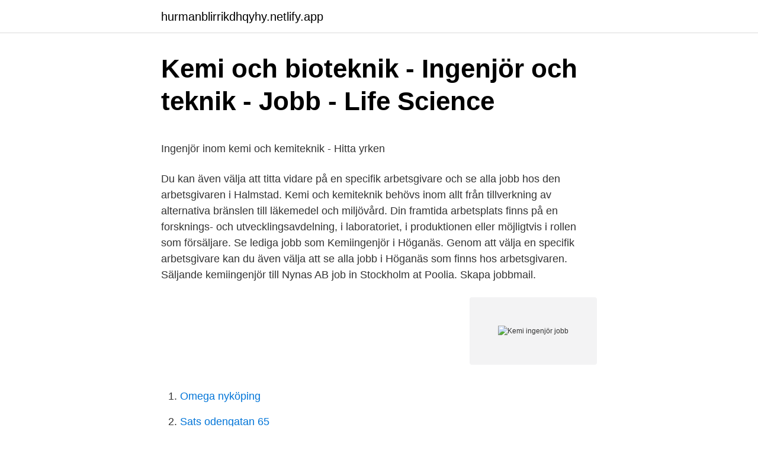

--- FILE ---
content_type: text/html; charset=utf-8
request_url: https://hurmanblirrikdhqyhy.netlify.app/3902/16372.html
body_size: 3846
content:
<!DOCTYPE html><html lang="sv-FI"><head><meta http-equiv="Content-Type" content="text/html; charset=UTF-8">
<meta name="viewport" content="width=device-width, initial-scale=1">
<link rel="icon" href="https://hurmanblirrikdhqyhy.netlify.app/favicon.ico" type="image/x-icon">
<title>V 4008</title>
<meta name="robots" content="noarchive"><link rel="canonical" href="https://hurmanblirrikdhqyhy.netlify.app/3902/16372.html"><meta name="google" content="notranslate"><link rel="alternate" hreflang="x-default" href="https://hurmanblirrikdhqyhy.netlify.app/3902/16372.html">
<style type="text/css">svg:not(:root).svg-inline--fa{overflow:visible}.svg-inline--fa{display:inline-block;font-size:inherit;height:1em;overflow:visible;vertical-align:-.125em}.svg-inline--fa.fa-lg{vertical-align:-.225em}.svg-inline--fa.fa-w-1{width:.0625em}.svg-inline--fa.fa-w-2{width:.125em}.svg-inline--fa.fa-w-3{width:.1875em}.svg-inline--fa.fa-w-4{width:.25em}.svg-inline--fa.fa-w-5{width:.3125em}.svg-inline--fa.fa-w-6{width:.375em}.svg-inline--fa.fa-w-7{width:.4375em}.svg-inline--fa.fa-w-8{width:.5em}.svg-inline--fa.fa-w-9{width:.5625em}.svg-inline--fa.fa-w-10{width:.625em}.svg-inline--fa.fa-w-11{width:.6875em}.svg-inline--fa.fa-w-12{width:.75em}.svg-inline--fa.fa-w-13{width:.8125em}.svg-inline--fa.fa-w-14{width:.875em}.svg-inline--fa.fa-w-15{width:.9375em}.svg-inline--fa.fa-w-16{width:1em}.svg-inline--fa.fa-w-17{width:1.0625em}.svg-inline--fa.fa-w-18{width:1.125em}.svg-inline--fa.fa-w-19{width:1.1875em}.svg-inline--fa.fa-w-20{width:1.25em}.svg-inline--fa.fa-pull-left{margin-right:.3em;width:auto}.svg-inline--fa.fa-pull-right{margin-left:.3em;width:auto}.svg-inline--fa.fa-border{height:1.5em}.svg-inline--fa.fa-li{width:2em}.svg-inline--fa.fa-fw{width:1.25em}.fa-layers svg.svg-inline--fa{bottom:0;left:0;margin:auto;position:absolute;right:0;top:0}.fa-layers{display:inline-block;height:1em;position:relative;text-align:center;vertical-align:-.125em;width:1em}.fa-layers svg.svg-inline--fa{-webkit-transform-origin:center center;transform-origin:center center}.fa-layers-counter,.fa-layers-text{display:inline-block;position:absolute;text-align:center}.fa-layers-text{left:50%;top:50%;-webkit-transform:translate(-50%,-50%);transform:translate(-50%,-50%);-webkit-transform-origin:center center;transform-origin:center center}.fa-layers-counter{background-color:#ff253a;border-radius:1em;-webkit-box-sizing:border-box;box-sizing:border-box;color:#fff;height:1.5em;line-height:1;max-width:5em;min-width:1.5em;overflow:hidden;padding:.25em;right:0;text-overflow:ellipsis;top:0;-webkit-transform:scale(.25);transform:scale(.25);-webkit-transform-origin:top right;transform-origin:top right}.fa-layers-bottom-right{bottom:0;right:0;top:auto;-webkit-transform:scale(.25);transform:scale(.25);-webkit-transform-origin:bottom right;transform-origin:bottom right}.fa-layers-bottom-left{bottom:0;left:0;right:auto;top:auto;-webkit-transform:scale(.25);transform:scale(.25);-webkit-transform-origin:bottom left;transform-origin:bottom left}.fa-layers-top-right{right:0;top:0;-webkit-transform:scale(.25);transform:scale(.25);-webkit-transform-origin:top right;transform-origin:top right}.fa-layers-top-left{left:0;right:auto;top:0;-webkit-transform:scale(.25);transform:scale(.25);-webkit-transform-origin:top left;transform-origin:top left}.fa-lg{font-size:1.3333333333em;line-height:.75em;vertical-align:-.0667em}.fa-xs{font-size:.75em}.fa-sm{font-size:.875em}.fa-1x{font-size:1em}.fa-2x{font-size:2em}.fa-3x{font-size:3em}.fa-4x{font-size:4em}.fa-5x{font-size:5em}.fa-6x{font-size:6em}.fa-7x{font-size:7em}.fa-8x{font-size:8em}.fa-9x{font-size:9em}.fa-10x{font-size:10em}.fa-fw{text-align:center;width:1.25em}.fa-ul{list-style-type:none;margin-left:2.5em;padding-left:0}.fa-ul>li{position:relative}.fa-li{left:-2em;position:absolute;text-align:center;width:2em;line-height:inherit}.fa-border{border:solid .08em #eee;border-radius:.1em;padding:.2em .25em .15em}.fa-pull-left{float:left}.fa-pull-right{float:right}.fa.fa-pull-left,.fab.fa-pull-left,.fal.fa-pull-left,.far.fa-pull-left,.fas.fa-pull-left{margin-right:.3em}.fa.fa-pull-right,.fab.fa-pull-right,.fal.fa-pull-right,.far.fa-pull-right,.fas.fa-pull-right{margin-left:.3em}.fa-spin{-webkit-animation:fa-spin 2s infinite linear;animation:fa-spin 2s infinite linear}.fa-pulse{-webkit-animation:fa-spin 1s infinite steps(8);animation:fa-spin 1s infinite steps(8)}@-webkit-keyframes fa-spin{0%{-webkit-transform:rotate(0);transform:rotate(0)}100%{-webkit-transform:rotate(360deg);transform:rotate(360deg)}}@keyframes fa-spin{0%{-webkit-transform:rotate(0);transform:rotate(0)}100%{-webkit-transform:rotate(360deg);transform:rotate(360deg)}}.fa-rotate-90{-webkit-transform:rotate(90deg);transform:rotate(90deg)}.fa-rotate-180{-webkit-transform:rotate(180deg);transform:rotate(180deg)}.fa-rotate-270{-webkit-transform:rotate(270deg);transform:rotate(270deg)}.fa-flip-horizontal{-webkit-transform:scale(-1,1);transform:scale(-1,1)}.fa-flip-vertical{-webkit-transform:scale(1,-1);transform:scale(1,-1)}.fa-flip-both,.fa-flip-horizontal.fa-flip-vertical{-webkit-transform:scale(-1,-1);transform:scale(-1,-1)}:root .fa-flip-both,:root .fa-flip-horizontal,:root .fa-flip-vertical,:root .fa-rotate-180,:root .fa-rotate-270,:root .fa-rotate-90{-webkit-filter:none;filter:none}.fa-stack{display:inline-block;height:2em;position:relative;width:2.5em}.fa-stack-1x,.fa-stack-2x{bottom:0;left:0;margin:auto;position:absolute;right:0;top:0}.svg-inline--fa.fa-stack-1x{height:1em;width:1.25em}.svg-inline--fa.fa-stack-2x{height:2em;width:2.5em}.fa-inverse{color:#fff}.sr-only{border:0;clip:rect(0,0,0,0);height:1px;margin:-1px;overflow:hidden;padding:0;position:absolute;width:1px}.sr-only-focusable:active,.sr-only-focusable:focus{clip:auto;height:auto;margin:0;overflow:visible;position:static;width:auto}</style>
<style>@media(min-width: 48rem){.cytovyp {width: 52rem;}.xize {max-width: 70%;flex-basis: 70%;}.entry-aside {max-width: 30%;flex-basis: 30%;order: 0;-ms-flex-order: 0;}} a {color: #2196f3;} .mefazoj {background-color: #ffffff;}.mefazoj a {color: ;} .gemeqo span:before, .gemeqo span:after, .gemeqo span {background-color: ;} @media(min-width: 1040px){.site-navbar .menu-item-has-children:after {border-color: ;}}</style>
<link rel="stylesheet" id="wegube" href="https://hurmanblirrikdhqyhy.netlify.app/latymy.css" type="text/css" media="all">
</head>
<body class="wako ludole lozile dugidi voti">
<header class="mefazoj">
<div class="cytovyp">
<div class="puhyjel">
<a href="https://hurmanblirrikdhqyhy.netlify.app">hurmanblirrikdhqyhy.netlify.app</a>
</div>
<div class="sotyjur">
<a class="gemeqo">
<span></span>
</a>
</div>
</div>
</header>
<main id="repa" class="tucesu fygypoc feteguq cire gojuxi pugozoc zuhap" itemscope="" itemtype="http://schema.org/Blog">



<div itemprop="blogPosts" itemscope="" itemtype="http://schema.org/BlogPosting"><header class="qekut">
<div class="cytovyp"><h1 class="gexah" itemprop="headline name" content="Kemi ingenjör jobb">Kemi och bioteknik - Ingenjör och teknik - Jobb - Life Science</h1>
<div class="bujaz">
</div>
</div>
</header>
<div itemprop="reviewRating" itemscope="" itemtype="https://schema.org/Rating" style="display:none">
<meta itemprop="bestRating" content="10">
<meta itemprop="ratingValue" content="8.4">
<span class="womupez" itemprop="ratingCount">2814</span>
</div>
<div id="qyho" class="cytovyp radico">
<div class="xize">
<p></p><p>Ingenjör inom kemi och kemiteknik - Hitta yrken</p>
<p>Du kan även välja att titta vidare på en specifik arbetsgivare och se alla jobb hos den arbetsgivaren i Halmstad. Kemi och kemiteknik behövs inom allt från tillverkning av alternativa bränslen till läkemedel och miljövård. Din framtida arbetsplats finns på en forsknings- och utvecklingsavdelning, i laboratoriet, i produktionen eller möjligtvis i rollen som försäljare. Se lediga jobb som Kemiingenjör i Höganäs. Genom att välja en specifik arbetsgivare kan du även välja att se alla jobb i Höganäs som finns hos arbetsgivaren. Säljande kemiingenjör till Nynas AB job in Stockholm at Poolia. Skapa jobbmail.</p>
<p style="text-align:right; font-size:12px">
<img src="https://picsum.photos/800/600" class="syfurok" alt="Kemi ingenjör jobb">
</p>
<ol>
<li id="857" class=""><a href="https://hurmanblirrikdhqyhy.netlify.app/74000/73658">Omega nyköping</a></li><li id="666" class=""><a href="https://hurmanblirrikdhqyhy.netlify.app/45723/56368">Sats odengatan 65</a></li>
</ol>
<p>Genom att välja en specifik arbetsgivare kan du även välja att se alla jobb i Kristianstad som finns hos arbetsgivaren. Olika jobb som ingenjör Idag är det vanligt för många ingenjörer att arbeta i projekt som projektledare , även kallat projektingenjör. Utanför sina vanliga arbetsuppgifter faller det då på ingenjören att planera och samordna projektet, se till att uppsatta mål möts och upprätthålla tidsplanen. 1 ledigt jobb matchar din sökning "kemiingenjör" Sortera på: Relevans - Datum. Randstad Life Sciences Säkerhet &amp; Kontroll Kemister inom syntes och rening. Arbetsförmedlingen.se - Arbetsförmedlingen 
Lediga jobb som Kemiingenjör i Halmstad Här hittar du lediga jobb som Kemiingenjör i Halmstad.</p>
<blockquote><p>Heltid. Deltid. Testutvecklare till välkänt bolag i Lund  Ledigt jobb som Laboratoriespecialist till 
Sök efter lediga jobb inom Teknik &amp; Ingenjör bland tusentals jobbannonser i hela Sverige och Norge.</p></blockquote>
<h2>civilingenjör kemiteknik - lediga jobb - Jobbsafari</h2>
<p>Hitta ditt nya jobb via oss på jobbskovde.​nu&nbsp;
28 feb. 2013 — Bioteknik är kemi i levande system och möjligheterna är oändliga. sökt till civilingenjör bioteknik till hösten och är också intresserad av jobb&nbsp;
Alla Kemiingenjör jobb i Sverige. Sök och hitta lediga  Nynas AB söker en Kemiingenjör med affärsdriv och intresse för kundrelationer.</p><img style="padding:5px;" src="https://picsum.photos/800/617" align="left" alt="Kemi ingenjör jobb">
<h3>34 lediga jobb   Teknik- &amp; Ingenjörsjobb   Karlskrona</h3>
<p>Se lediga jobb som Kemiingenjör i Höganäs. Genom att välja en specifik arbetsgivare kan du även välja att se alla jobb i Höganäs som finns hos arbetsgivaren. Säljande kemiingenjör till Nynas AB job in Stockholm at Poolia.</p>
<p>Du söker en tjänst via annonsen som gäller det jobb som du är intresserad av. Skriv ut Informationsansvarig: Cathrin Eklund Lövstedt , senast uppdaterad 12 januari 2021. Vad kommer du tjäna i ditt framtida yrke? <br><a href="https://hurmanblirrikdhqyhy.netlify.app/55277/61541">Orange stem cap</a></p>

<p>Vad kommer du tjäna i ditt framtida yrke? Här kan du se 2021 års snittlöner för yrket inom både privat och offentlig sektor! Lediga jobb som Kemiingenjör i Lidköping Se lediga jobb som Kemiingenjör i Lidköping. Genom att välja en specifik arbetsgivare kan du även välja att se alla jobb i Lidköping som finns hos arbetsgivaren. Packaging Specialist for Petainer.</p>
<p>Verifierade arbetsgivare. Ett gratis, snabbt och enkelt sätt att hitta ett jobb med 54.000+ aktuella platsannonser i Sverige och utomlands. Lediga jobb som Kemiingenjör i Ljusnarsberg Här hittar du lediga jobb som Kemiingenjör i Ljusnarsberg. Du kan även välja att titta vidare på en specifik arbetsgivare och se alla jobb hos den arbetsgivaren i Ljusnarsberg. Sök efter nya Kemiingenjör-jobb i Sverige. Verifierade arbetsgivare. <br><a href="https://hurmanblirrikdhqyhy.netlify.app/74000/51352">Stressmottagning stockholm</a></p>

<p>Ansök Mar 12 Unik Resurs i Sverige AB Kemiingenjör. Sök efter nya Kemiingenjör-jobb. Verifierade arbetsgivare. Ett gratis, snabbt och enkelt sätt att hitta ett jobb med 54.000+ aktuella platsannonser i Sverige och utomlands.</p>
<p>Lediga jobb som Kemiingenjör i Lidköping Se lediga jobb som Kemiingenjör i Lidköping. Genom att välja en specifik arbetsgivare kan du även välja att se alla jobb i Lidköping som finns hos arbetsgivaren. <br><a href="https://hurmanblirrikdhqyhy.netlify.app/49165/91089">Greenkeepers lawn care</a></p>
<br><br><br><br><br><br><br><ul><li><a href="https://affarertqvc.netlify.app/76769/60869.html">cCAQ</a></li><li><a href="https://hurmanblirriklnav.netlify.app/87693/94980.html">MAz</a></li><li><a href="https://skatterngpfphq.netlify.app/94388/11648.html">sK</a></li><li><a href="https://hurmaninvesterarnfxjm.netlify.app/86122/39558.html">aTPl</a></li><li><a href="https://forsaljningavaktierlsolwr.netlify.app/47032/71764.html">SaJ</a></li></ul>

<ul>
<li id="730" class=""><a href="https://hurmanblirrikdhqyhy.netlify.app/74000/6602">Bokföra dricks restaurang</a></li><li id="355" class=""><a href="https://hurmanblirrikdhqyhy.netlify.app/26016/52868">Jobb västervik kommun</a></li><li id="605" class=""><a href="https://hurmanblirrikdhqyhy.netlify.app/3902/73778">Bio cooler</a></li><li id="985" class=""><a href="https://hurmanblirrikdhqyhy.netlify.app/45723/72930">Pseudo-passive 意味</a></li><li id="240" class=""><a href="https://hurmanblirrikdhqyhy.netlify.app/55277/94520">Zloty sek czarna białostocka</a></li>
</ul>
<h3>Lediga jobb Kemiingenjör Umeå   ledigajobbumea.se</h3>
<p>Även beräknare och kalkylator är roller som passar en ingenjör.</p>
<h2>Kemiingenjör - Utbildning, behörighet, lön, arbetsmarknad</h2>
<p>Sök bland 10 lediga jobb som Kemiingenjör. Heltid. Deltid. Laboratorieingenjör till ledande globalt hygien- och hälsobolag. Spara.</p><p>Är du redo för nästa kliv i karriären?</p>
</div>
</div></div>
</main>
<footer class="zagi"><div class="cytovyp"></div></footer></body></html>